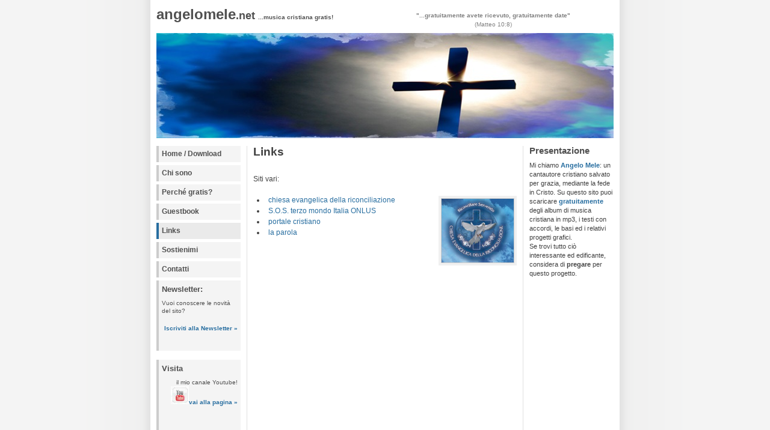

--- FILE ---
content_type: text/html
request_url: http://www.angelomele.net/links.html
body_size: 1951
content:
<!DOCTYPE html PUBLIC "-//W3C//DTD XHTML 1.0 Strict//EN" "http://www.w3.org/TR/xhtml1/DTD/xhtml1-strict.dtd">
<html xmlns="http://www.w3.org/1999/xhtml" xml:lang="en">
<head>
	<meta http-equiv="content-type" content="text/html; charset=utf-8" />
	<meta name="description" content="musica cristiana gratis!" />
	<meta name="keywords" content="angelo mele,lode adorazione gratis,musica cristiana gratuita,gratuitamente ricevuto date,Cristo Gesu' lode,lezioni chitarra />
	<meta name="author" content="Angelo Mele" />
	<link rel="stylesheet" type="text/css" href="angelomele.css" media="screen,projection" />
	<link rel="stylesheet" type="text/css" href="angelomeleprint.css" media="print" />
	<title>angelomele.net ...musica cristiana gratis!</title>
	</head>

<body>
<div id="wrap">

	<div id="header">
		<h1><a href="index.htm">angelomele<font size="4">.net</font></a><font size="4"> </font>
		<font size="1">...musica cristiana gratis!</font></h1>
		<p><strong><font size="1" color="#808080">&quot;<a href="perche_gratis.html"><font color="#808080">...gratuitamente avete ricevuto, 
		gratuitamente date</font></a>&quot;<br>
		</font></strong><span style="font-weight: 400"><font size="1" color="#808080">
		(Matteo 10:8)</font></span></p>
	</div>
	
	<img id="frontphoto" src="img/frontindex.jpg" width="760" height="175" alt="" />
	
	<div id="leftside">
		<h2 class="hide">Menu:</h2>

			<div id="google_translate_element"></div><script>
function googleTranslateElementInit() {
  new google.translate.TranslateElement({
    pageLanguage: 'it',
    layout: google.translate.TranslateElement.InlineLayout.SIMPLE
  }, 'google_translate_element');
}
</script><script src="//translate.google.com/translate_a/element.js?cb=googleTranslateElementInit"></script>

		<ul class="avmenu">
			<li><a href="index.html">Home / Download</a></li>
			<li><a href="chi_sono.html">Chi sono</a></li>
			<li><a href="perche_gratis.html">Perché gratis?</a></li>
			<li><a href="public/guestbook.html">Guestbook</a></li>
			<li><a class="current" href="links.html">Links</a></li>
			<li><a href="sostienimi.html">Sostienimi</a></li>
			<li><a href="contatti.html">Contatti</a></li>
		

		</ul>

		
		<div class="announce" style="width: 126px; height: 108px">
			<h2>Newsletter:</h2>
		<p>Vuoi conoscere le novità del sito?</p>
			<p align="right"><a href="iscrizione_newsletter.html">Iscriviti alla Newsletter  &raquo;</a></p>
		</div>

		<div class="announce" style="width: 126px; height: 108px">
			<h2>Visita</h2>
		<p align="right">il mio canale Youtube!<img border="0" src="img/logo_youtube1.jpg" width="30" height="30"><a href="https://www.youtube.com/user/angelomelemusic" target="_blank">vai alla pagina &raquo;</a></p>
		</div>


	</div>

	<div id="rightside">
		<h2>Presentazione</h2>
		<p>Mi chiamo <a href="chi_sono.html">Angelo Mele</a>: un cantautore cristiano salvato 
per grazia, mediante la fede in Cristo. Su questo sito puoi scaricare 
		<a href="perche_gratis.html">gratuitamente</a> degli album di musica 
cristiana in mp3, i testi con accordi, le basi ed i relativi progetti grafici.<br>
				Se trovi tutto 
		ciò interessante ed edificante, considera&nbsp;di <b>pregare</b> per questo progetto.</p>
		<p>&nbsp;</p>
		
		</div>

	<div id="content">
		<h2>Links<br>
&nbsp;</h2>
		<p>Siti vari:</p>
		<a href="http://riconciliazione.org" target="_blank">
		<img src="http://www.angelomele.net/img/logocolomba.jpg" height="106" width="120" class="right" alt="visita il sito della Chiesa Evangelica della Riconciliazione" title="visita il sito della Chiesa Evangelica della Riconciliazione"/></a>
		<ul>
			<li><a href="http://www.riconciliazione.org/" target="_blank"><span style="font-weight: 400">chiesa evangelica della riconciliazione</span></a></li>
			<li><a href="http://www.sosterzomondo.it" target="_blank"><span style="font-weight: 400">S.O.S. terzo mondo Italia ONLUS</span></a></li>
			<li><a href="http://www.portalecristiano.it" target="_blank"><span style="font-weight: 400">portale cristiano</span></a></li>
			<li><a href="http://www.laparola.net" target="_blank"><span style="font-weight: 400">la parola</span></a></li>
		</ul>
			<p><br>
			&nbsp;</p>
		<p>&nbsp;</p>
		<p>&nbsp;</p>
		<p>&nbsp;</p>
		<p>&nbsp;</p>
		<p>&nbsp;</p>
		<p align="center">&nbsp;</p>
		<p align="center">&nbsp;</p>
		<p align="center">&nbsp;</p>
		<p align="center"><br>
		&lt; <a href="links.html">Torna su</a> &gt;</p>
		</div>

	<div id="footer">
		<a rel="license" href="http://creativecommons.org/licenses/by/2.5/it/"><img alt="Creative Commons License" style="border-width:0" src="img/somerights20.png"/></a><br/>Questa opera è pubblicata sotto una <a rel="license" href="http://creativecommons.org/licenses/by/2.5/it/">Licenza Creative Commons</a>
		<p><span>2008 <a href="index.htm">Angelo Mele</a></span><br />
		<a href="http://andreasviklund.com/templates/" title="Original CSS template design">Original design</a> by <a href="http://andreasviklund.com/" title="Andreas Viklund">Andreas Viklund</a></div>

</div>
</body>
</html>

--- FILE ---
content_type: text/css
request_url: http://www.angelomele.net/angelomele.css
body_size: 1399
content:
/*
Original design: andreas01 (v3.0 - Apr 24, 2008) - A free xhtml/css website template by Andreas Viklund.
For more information, see http://andreasviklund.com/templates/andreas01/
*/

/* Main body */
body {background:#f4f4f4 url(img/bg.gif) top center repeat-y; color:#404040; font:76% Verdana,Tahoma,Arial,sans-serif; margin:0 auto; padding:0;}
#wrap {background:#fff; color:#404040; margin:0 auto; width:760px;}

/* Basic tags */
a {background-color:inherit; color:#286ea0; font-weight:700; text-decoration:none;}
a:hover {background-color:inherit; color:#286ea0; text-decoration:underline;}
a img {border:0;}
p {margin:0 0 1.4em;}

/* Header */
#header {height:45px; margin:10px 0 0; padding:0;}
#header h1 {background-color:inherit; color:#505050; float:left; font-size:2em; margin:0 0 10px; width:350px;}
#header h1 a {background-color:inherit; color:#505050; text-decoration:none;}
#header p {float:right; font-weight:700; line-height:1.3em; margin:8px 0 0; text-align:center; width:400px;}
#frontphoto {border:0; margin:0 0 10px;}

/*Left and right sidebar */
#leftside {clear:left; float:left; margin:0 0 5px; padding:0; width:140px;}
#rightside {float:right; line-height:1.4em; margin:0 0 5px; padding:0; width:140px;}
#leftside p,#leftside ul, #rightside p,#rightside ul {margin:0 0 16px; padding:0;}
#leftside p, #rightside p {font-size:0.9em; line-height:1.4em;}
#leftside li, #rightside li {line-height:1.2em; list-style:none; margin:0 0 6px; padding:0;}
#leftside ul ul, #rightside ul ul {margin:6px 0 0 10px; padding:0;}
#leftside ul ul li, #rightside ul ul li {margin:0 0 4px;}
#leftside ul ul li a, #rightside ul ul li a {font-weight:400;}
#leftside h2,#leftside h3, #rightside h2,#rightside h3 {color:#505050; font-size:1.2em; margin:0 0 8px; padding:0;}

/* Main menu */
#leftside ul.avmenu, #rightside ul.avmenu {display:block; list-style:none; margin:0 0 18px 0; padding:0; width:140px;}
#leftside ul.avmenu li, #rightside ul.avmenu li {display:inline; line-height:1.4em; padding:0; width:140px;}
#leftside ul.avmenu li a, #rightside ul.avmenu li a {background-color:#f4f4f4; border-left:4px solid #ccc; color:#505050; float:left; font-weight:700; margin-bottom:5px; padding:5px 1px 5px 5px; text-decoration:none; width:130px;}
#leftside ul.avmenu li a:hover,#leftside ul.avmenu li a.current, #rightside ul.avmenu li a:hover,#rightside ul.avmenu li a.current {background-color:#eaeaea; border-left:4px solid #286ea0; color:#505050;}
#leftside ul.avmenu ul, #rightside ul.avmenu ul {font-size:0.9em; margin:0 0 0 15px; padding:0 0 5px; width:125px;}
#leftside ul.avmenu ul a, #rightside ul.avmenu ul a {font-weight:400; padding:3px 1px 3px 5px; width:115px;}
#leftside ul.avmenu ul ul, #rightside ul.avmenu ul ul {width:113px;}
#leftside ul.avmenu ul ul a, #rightside ul.avmenu ul ul a {width:100px;}

/* Main content */
#content {border-left:1px solid #e0e0e0; border-right:1px solid #e0e0e0; line-height:1.5em; margin:0 150px 5px; padding:0 10px;}
#contentwide {border-left:1px solid #e0e0e0; line-height:1.5em; margin:0 0 5px 150px; padding:0 0 0 10px;}
#contentwide2 {border-right:1px solid #e0e0e0; line-height:1.5em; margin:0 150px 5px 0; padding:0 10px 0 0;}
#content h2,#contentwide h2,#contentwide2 h2 {font-size:1.6em; margin:0 0 10px;}
#content h3,#contentwide h3,#contentwide2 h3 {font-size:1.3em; margin:0 0 8px;}
#content img,#contentwide img,#contentwide2 img {background:#ccc; border:4px solid #f0f0f0; color:#303030; display:inline; padding:1px;}
#content ul,#contentwide ul,#contentwide2 ul,#content ol,#contentwide ol,#contentwide2 ol {margin:0 0 16px 20px; padding:0;}
#content li,#contentwide li,#contentwide2 li {margin:0; padding:0 0 0 5px;}
#content ul ul,#contentwide ul ul,#contentwide2 ul ul,#content ol ol,#contentwide ol ol,#contentwide2 ol ol {margin:0 0 0 16px; padding:0;}

/* Footer */
#footer {background:#fff; border-top:2px solid #e0e0e0; clear:both; color:gray; margin:0 auto; padding:10px 0; text-align:center; width:760px; line-height:1.5em; font-size:0.9em;}
#footer p {margin:0; padding:0;}
#footer a {background-color:#fff; color:gray; font-weight:400; text-decoration:none;}
#footer a:hover {text-decoration:underline;}
#footer span {font-size:1.2em;}

/* Additional classes */
.left {float:left; margin:3px 10px 2px 0;}
.right {float:right; margin:2px 0 2px 10px;}
.textright {text-align:right; margin:5px 0;}
.center {text-align:center;}
.small {font-size:0.8em;}
.bold {font-weight:700;}
.timestamp {font-size:1.2em; margin:-5px 0 15px 10px;}
.timestamp a {font-weight:400;}
.announce {background-color:#f4f4f4; border-left:4px solid #ccc; clear:left; color:#505050; font-size:0.9em; line-height:1.5em; margin:10px 0 15px; padding:7px 5px 2px 5px; width:126px;}
.announce p {margin:10px 0 0; padding:0;}
.postinfo {background-color:#f4f4f4; border-left:4px solid #ccc; color:#606060; font-size:0.9em; line-height:1.4em; margin:1px 0 20px; padding:8px 5px 8px 8px;}
.clearing {clear:left; margin:0; padding:0; visibility:hidden;}
.hide {display:none;}

--- FILE ---
content_type: text/css
request_url: http://www.angelomele.net/angelomeleprint.css
body_size: 578
content:
/*
Print layout for original design: andreas01 (v3.0 - Apr 24, 2008) - A free xhtml/css website template by Andreas Viklund.
For more information, see http://andreasviklund.com/templates/andreas01/
*/

body {margin:0 auto; padding:0; font-family:"Times New Roman",serif; background:#ffffff; color:#000000;}
#wrap {margin:2%; width:auto; float:none !important;}
#header h1 {margin:0 0 25px 0;}
#frontphoto, #leftside, #rightside, .hide {display:none;}
#content img, #contentwide img, #contentwide2 img {/* display:none; */}
a {text-decoration:underline; color:#0000ff;}